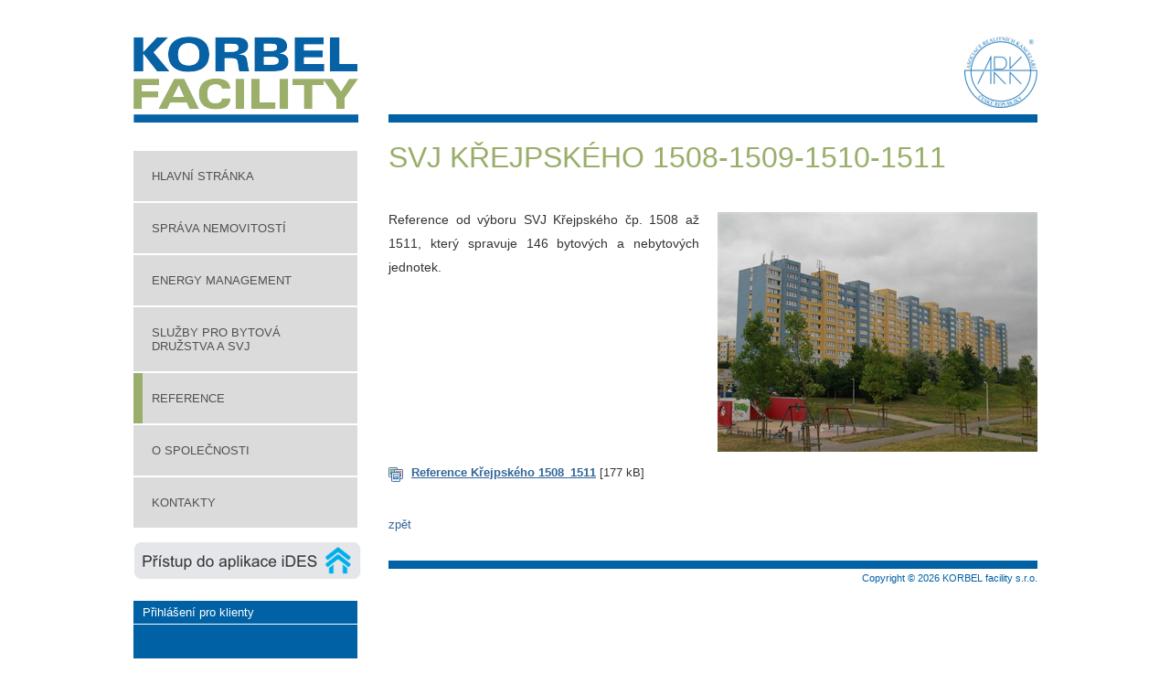

--- FILE ---
content_type: text/html; charset=utf-8
request_url: https://www.korbelfc.cz/reference/svj-krejpskeho-1508-1509-1510-1511
body_size: 3882
content:


<!DOCTYPE html>

<html xmlns="http://www.w3.org/1999/xhtml">
<head><meta http-equiv="Content-Type" content="text/html; charset=utf-8" /><meta name="robots" content="index, follow" /><meta name="HandheldFriendly" content="True" /><meta name="MobileOptimized" content="370" /><meta name="viewport" content="width=device-width, initial-scale=1" /><meta name="google-site-verification" content="U9EgiCBIhLewoKJFtHMTXv713ZGyYY1r6bSGo--Rzd0" /><title>
	SVJ Křejpského 1508-1509-1510-1511 | KORBEL facility s.r.o.
</title><link type="text/css" rel="stylesheet" media="all" href="http://fonts.googleapis.com/css?family=Open+Sans:400italic,700italic,800italic,400,800,700&amp;subset=latin,latin-ext" /><link type="text/css" rel="stylesheet" media="screen" href="/jscript/highslide/highslide.css" /><link type="text/css" rel="stylesheet" media="screen" href="/jscript/jquery/icheckSkins/flat/green.css" /><link type="text/css" rel="stylesheet" media="screen" href="/jscript/jquery/css/jquery-ui.css" /><link type="text/css" rel="stylesheet" media="screen" href="/styles/common.css?v=1" /><link type="text/css" rel="stylesheet" media="screen" href="/styles/custom.css?v=1" /><link type="text/css" rel="stylesheet" media="print" href="/styles/print.css" /><link rel="shortcut icon" href="/images/favicon.ico" type="image/x-icon" />

    <script type="text/javascript" src="/jscript/modernizr.js"></script>
    <script type="text/javascript" src="/jscript/highslide/highslide-full.packed.js"></script>
	<script type="text/javascript" src="/jscript/jquery/jquery.js"></script>
	<script type="text/javascript" src="/jscript/jquery/jquery-ui.custom.min.js"></script>
	<script type="text/javascript" src="/jscript/jquery/jquery.cookie.min.js"></script>
	<script type="text/javascript" src="/jscript/jquery/dialogHelper.min.js"></script>
    <script type="text/javascript" src="/jscript/jquery/icheck.min.js"></script>
    <script type="text/javascript" src="/jscript/common.js?v=19"></script>
    <script type="text/javascript" src="/jscript/custom.js?v=19"></script>

    
    <link type="text/css" rel="stylesheet" media="screen" href="/jscript/video-js/video-js.css" />
    <script type="text/javascript" src="/jscript/video-js/video.js"></script>
    <script type="text/javascript" src="http://w.sharethis.com/button/buttons.js"></script>
    <script type="text/javascript">
        var galleryOptions = "";
        stLight.options({
            publisher: "ur-2148d7a0-a165-4b4a-a5af-11c75e393b53",
            onhover: false,
            doNotCopy: true
        });
    </script>
<script type="text/javascript">
(function(i,s,o,g,r,a,m){i['GoogleAnalyticsObject']=r;i[r]=i[r]||function(){
(i[r].q=i[r].q||[]).push(arguments)},i[r].l=1*new Date();a=s.createElement(o),
m=s.getElementsByTagName(o)[0];a.async=1;a.src=g;m.parentNode.insertBefore(a,m)
})(window,document,'script','//www.google-analytics.com/analytics.js','ga');
ga('create', 'UA-65545527-1', 'korbelfc.cz');
ga('send', 'pageview');
</script>
<meta name="keywords" content="Reference, výboru, Křejpského, 1508, 1511, který, spravuje, bytových, nebytových, jednotek" /><meta name="description" content="Reference od výboru SVJ Křejpského čp. 1508 až 1511, který spravuje 146 bytových a nebytových jednotek." /><meta name="author" content="KORBEL facility s.r.o." /></head>
<body id="ctl00_pageBody">
    <form name="aspnetForm" method="post" action="/reference/svj-krejpskeho-1508-1509-1510-1511" id="aspnetForm" class="pageEnvelope">
<div>
<input type="hidden" name="__VIEWSTATE" id="__VIEWSTATE" value="/wEPDwUKMTk0MzU0ODUzNmQYAQUgY3RsMDAkY3BNYWluQ29udGVudCRncmREb3dubG9hZHMPPCsADAEIAgFkzV0AXiq7lJXOpVkLtIhwW2bqldHf3Dpv8Yp5KfAgOEY=" />
</div>

<div>

	<input type="hidden" name="__VIEWSTATEGENERATOR" id="__VIEWSTATEGENERATOR" value="2173C2F0" />
</div>
        <div id="page">
            <div id="header">
                <a href="http://www.arkcr.cz/" style="float: right;" target="_blank"><img src="/images/logo-arkcr.png" alt="Člen Asociace realitních kanceláří České republiky" title="Člen Asociace realitních kanceláří České republiky"/></a>
                <a href="/" id="logo"><img src="/images/logo.png" alt="KORBEL FACILITY" title="KORBEL facility s.r.o." /><span class="textAltTitle">KORBEL <span class="textAltSubtitle">FACILITY</span></span></a>
            </div>
            <div id="contentBlock">
                <div id="columnLeft">
                    <div class="menuContent">
                        <a id="ctl00_hrefContacts" class="contacts"></a>
                        <ul class="dropdown">
<li class="menuItem1"><a href="/" class="menuArrow">Hlavní stránka</a></li>
<li class="menuItem2"><a href="/sprava-nemovitosti/" class="menuArrow">Správa nemovitostí</a></li>
<li class="menuItem3"><a href="/energy-management/" class="menuArrow">Energy management</a></li>
<li class="menuItem4"><a href="/sluzby-pro-bytova-druzstva-a-svj/" class="menuArrow">Služby pro bytová družstva a SVJ</a></li>
<li class="menuItem5"><a href="/reference/" class="menuArrow active">Reference</a></li>
<li class="menuItem6"><a href="/o-spolecnosti/" class="menuArrow">O společnosti</a></li>
<li class="menuItem7"><a href="/kontakty/" class="menuArrow">Kontakty</a></li></ul>

                        <div class="clear">&nbsp;</div>
                    </div>

                    

		    <p><a href="https://korbel.ides.cz/" style="border: none; margin: 0px; padding: 0px;"><img src="/images/ides.png"></a></p>

                    <div class="loginSVJ">
    	                <div class="title">Přihlášení pro klienty</div>
    	                <iframe src="https://klient.korbelfc.cz/loginFrame.aspx" frameborder="0" marginheight="0" marginwidth="0" class="loginFrame">
                        </iframe>
                        <div class="clear">&nbsp;</div>
                    </div>
                </div>

                <div id="mainContent">
                    <h1>SVJ Křejpského 1508-1509-1510-1511</h1>

                    

    <div id="articleDetail">

        

        
        <div class="clear">&nbsp;</div>

        
            
        
        <div class="insideContent">
            <span id="ctl00_cpMainContent_lblSubtitle" class="articleSubtitle"></span>     
            <div id="ctl00_cpMainContent_pnlPerex" class="articlePerex">
	
                <a id="ctl00_cpMainContent_hrefShowPerex" class="image highslide" onclick="return hs.expand(this);" href="/data/f/1/2/2606/perex_perexOriginal/p19rfgh77155ghtm16f51kgvd0m7.jpg"><img id="ctl00_cpMainContent_imgArticlePerex" class="perexImage" data-groupHtmlName="perex" data-sizeHtmlName="perexDetail" src="/data/f/1/2/2606/perex_perexDetail/p19rfgh77155ghtm16f51kgvd0m7.jpg" style="height:262px;width:350px;border-width:0px;" /></a>
                <div class="text">
                    
                </div>
            
</div>

            <div class="articleText">
                
                <p><span style="font-size: 14px; line-height: 16.8px;">Reference od výboru SVJ Křejpského čp. 1508 až 1511, který spravuje 146 bytových a nebytových jednotek.&nbsp;</span></p>

            </div>
                
            
    
            <div id="ctl00_cpMainContent_pnlMultimedia" class="multimedia">
	
                
            
</div>     

            <div id="ctl00_cpMainContent_pnlDownload" class="download">
	
                <h2><span id="ctl00_cpMainContent_lblDownloadTitle"></span></h2>
                <div>
		<table class="downloadList" cellspacing="0" border="0" id="ctl00_cpMainContent_grdDownloads" style="border-collapse:collapse;">
			<tr class="firstRow">
				<td class="fileType"><img id="ctl00_cpMainContent_grdDownloads_ctl02_imgFileType" src="/avista/images/ico-img.png" style="border-width:0px;" /></td><td>
                                <span class="downloadFile">
                                    <a id="ctl00_cpMainContent_grdDownloads_ctl02_hrefDownload" class="fileTitle" onClick="return !window.open(this.href);" href="/getFile.aspx?itemID=627">Reference Křejpského 1508_1511</a>
                                    <span id="ctl00_cpMainContent_grdDownloads_ctl02_lblFileSize" class="fileSize">[177 kB]</span>
                                </span>
                                <span id="ctl00_cpMainContent_grdDownloads_ctl02_lblFileDescription" class="fileDescription"></span>
                            </td>
			</tr>
		</table>
	</div>
            
</div>

	        

            <div class="hrefGoBack">
                <a id="ctl00_cpMainContent_hrefBack" onclick="javascript:history.back();return false;">zpět</a>
            </div>
        </div>
    </div>
    <div class="clear">&nbsp;</div>


                    <div class="clear">&nbsp;</div>
                </div>


                <div id="footer">
                    <div id="ctl00_pnlFooterAddress" class="address">
	           
                        
                    
</div>
                    <div class="copyright">
                        Copyright &copy; 2026 KORBEL facility s.r.o.
                        <div class="developer">
                            
                        </div>
                    </div>
                </div>
            </div>
        </div>
    

<script type="text/javascript">
//<![CDATA[
hs.lang = {loadingText:'Načítá se...',loadingTitle:'Klikněte pro zrušení',focusTitle:'Klikněte pro přenesení do popředí',fullExpandTitle:'Zvětšit na původní velikost',fullExpandText:'Plná velikost',creditsText:'Powered by Highslide JS',creditsTitle:'Přejít na stránky Highslide JS',previousText:'Předchozí',previousTitle:'Předchozí (šipka vlevo)',nextText:'Další',nextTitle:'Další (šipka vpravo)',moveTitle:'Přesunout',moveText:'Přesunout', closeText:'Zavřít',closeTitle:'Zavřít (esc)',resizeTitle:'Změnit velikost',playText:'Přehrát',playTitle:'Přehrát slideshow (mezerník)',pauseText:'Pozastavit',pauseTitle:'Pozastavit slideshow (mezerník)',restoreTitle:'Klikněte pro zavření obrázku, klikněte a táhněte pro jeho přesunutí. Použijte šipky na klávesnici pro přesun na další a předchozí.'};//]]>
</script>
</form>
    <script type="text/javascript">
        var LANGUAGEID = "1";
    </script>
</body>
</html>

--- FILE ---
content_type: text/css
request_url: https://www.korbelfc.cz/styles/common.css?v=1
body_size: 4600
content:
body { margin: 0px; padding: 0px; font-family: Verdana, 'Geneva CE' , lucida, sans-serif; font-size: 0.7em; color: black; text-align: center; }

form { margin: 0px; padding: 0px; }
input, option, select, textarea { font-family: Verdana, 'Geneva CE' , lucida, sans-serif; font-size: 100%; }

img { border: none; }
img[align|="left"] { margin: 5px 10px 0px 0px; }
img[align|="right"] { margin: 5px 0px 0px 10px; }

a { color: rgb(106,106,106); font-weight: normal; }
a:hover { color: rgb(181,0,12); text-decoration: underline; }

table { font-size: 100%; }
td { font-size: 100%; }

label { cursor: pointer; }

h1 { font-size: 140%; margin: 0px; padding: 5px 0px 5px 0px; }
h2 { font-size: 130%; margin: 0px; padding: 5px 0px 5px 0px; }
h3 { font-size: 110%; margin: 0px; padding: 5px 0px 5px 0px; }
h4 { font-size: 100%; margin: 0px; padding: 5px 0px 5px 0px; }
h5 { font-size: 100%; margin: 0px; padding: 5px 0px 5px 0px; }

hr { height: 1px; border: solid 1px black; }

.layout { border-collapse: collapse; vertical-align: top; }

.clear { clear: both; font-size: 1px; line-height: 1px; height: 1px; }
.clearLeft { clear: left; font-size: 1px; line-height: 1px; height: 1px; }
.clearRight { clear: right; font-size: 1px; line-height: 1px; height: 1px; }

.alignRight { text-align: right; }
.displayNone { display: none; }

#page { width: 990px; margin: auto; text-align: left; }

#mainContent { }
#mainContent .inside { margin: 0px; padding: 0px 0px 0px 0px; text-align: left; }

#mainContent .articleTrademark { color: Gray; }
#mainContent .articleTrademark a { text-decoration: none; }
#mainContent .articleTrademark a:hover { text-decoration: underline; }

#mainContent .sectionItem { }
#mainContent .sectionItem .articleDate { display: block; }
#mainContent .sectionItem .articlePerex { font-style: normal; padding-bottom: 0px; }
#mainContent .sectionItem .articlePerex p { margin: 0px; }

#mainContent h4 { clear: both; margin-bottom: 5px; }
#mainContent p { margin-top: 0px; }

#footer { text-align: left; padding: 0px 0px 25px 0px; margin: 0px auto 0px auto; }
#footer a { text-decoration: none; font-weight: normal; }
#footer .debug { display: block; }

#copyright { float: right; margin: 5px 10px 0px 0px; font-size: 90%; }
#copyright .developer { text-decoration: none; }
#copyright .developer:hover { text-decoration: underline; }


.label { display: block; padding-top: 5px; font-size: 85%; color: Gray; }
.numericTextBox { text-align: right; }

#section h1 { margin: 0px 0px 10px 0px; padding: 0px; font-size: 140%; color: black; font-weight: normal; }
#section h1 a { font-weight: normal; color: black; }
#section .sectionPerex { }
#section .sectionPerex .perexImage { float: right; margin-left: 10px; }

#section .filter { clear: both; margin: 10px 0px 10px 0px; padding: 10px; }
#section .filter a { }
#section .filter a.active { font-weight: bold; }
#section .filter .label { }
#section .filter .button { display: inline; }

#section .grdMultimedia .pictureItem .perexImage { float: none; }

#section .grdSections { border-bottom: solid 1px silver; margin-bottom: 20px; }
#section .grdSections .sectionItem { border: none; }
#section .grdSections td, .grdArticlesTiles td, .grdMultimedia td { vertical-align: top; width: 160px; padding-right: 32px; }
#section .grdSections .sectionItem, #section .grdArticlesTiles .articleItem, #section .grdMultimedia .pictureItem { text-align: center; border: none; }
#section .grdSections .sectionItem .perexImage { float: none; display: block; width: 160px; height: 120px; padding: 0px; margin: auto; text-align: center; border: solid 1px silver; }
#section .grdSections .sectionItem .title, #section .grdArticlesTiles .articleItem .title, #section .grdMultimedia .pictureItem .title { display: block; font-weight: bold; margin-top: 5px; }
#section .grdSections .sectionItem a { text-decoration: none; color: Black; }
#section .grdSections .sectionItem a:hover { color: rgb(183,0,12); }

#section .grdArticles .articleItem { padding: 10px 0px 10px 0px; border-bottom: silver 1px solid; }
#section .grdArticles .articleItem .articleBlock.shop { margin: 0px 160px 0px 180px; }
#section .grdArticles .articleItem .articleBlock { margin: 0px 0px 0px 180px; }
#section .grdArticles .articleItem .articleTitle { margin: 0px; padding: 0px; }
#section .grdArticles .articleItem .articleTitle a { font-weight: bold; }
#section .grdArticles .articleItem .articleTitle a:hover { }
#section .grdArticles .articleItem .articleDate { color: gray; font-size: 90%; }
#section .grdArticles .articleItem .articleTrademark { color: Black; }
#section .grdArticles .articleItem .articleTrademark a { color: Black; }
#section .grdArticles .articleItem .articlePerex { text-align: justify; }
#section .grdArticles .articleItem .articlePerex p { margin: 0px; padding: 0px; }
#section .grdArticles .articleItem .articlePerex .more { display: block; }
#section .grdArticles .articleItem .perexImage { float: left; margin-left: 5px; margin-bottom: 10px; }
#section .grdArticles .articleItem .shopBlock { float: right; margin-top: 5px; min-width: 150px; }
#section .grdArticles .articleItem .shopBlock .articleBasket { margin-top: 10px; }
#section .grdArticles .articleItem .shopBlock .articleBasket .basketAmount { display: none; float: left; text-align: right; margin-top: 3px; }
#section .grdArticles .articleItem .shopBlock .articleBasket .button { float: left; }
#section .grdArticles .articleItem .shopBlock .priceShop { font-weight: normal; font-size: 110%; color: rgb(181,0,12); }
#section .grdArticles .articleItem .shopBlock .priceShop .value { font-size: 120%; font-weight: bold; }
#section .grdArticles .articleItem .shopBlock .priceShop .priceUsual { display: block; font-weight: normal; color: black; font-size: 90%; }
#section .grdArticles .articleItem .shopBlock .priceShop .priceUsual .value { font-size: 100%; font-weight: normal; }

#section .grdArticles.tiles { border-collapse: collapse; }
#section .grdArticles.tiles tr.top td { }
#section .grdArticles.tiles tr.bottom td { }
#section .grdArticles.tiles td { padding: 0px 32px 5px 0px; vertical-align: top; position: relative; border: none; width: 160px; }
#section .grdArticles.tiles td.left { }
#section .grdArticles.tiles td.right { }
#section .grdArticles.tiles .articleItem.title { border-bottom: none; padding-bottom: 0px; font-size: 90%; }
#section .grdArticles.tiles .articleItem.image { vertical-align: middle; padding-top: 10px; }
#section .grdArticles.tiles .articleItem .perexImage { float: none; width: 160px; height: 120px; padding: 0px; margin: 0px; text-align: center; border: solid 1px silver; }
#section .grdArticles.tiles .articleItem .perexImage.noBorder { border: none; }
#section .grdArticles.tiles .articleItem.price { border-top: none; padding-top: 0px; }
#section .grdArticles.tiles .articleItem .shopBlock { float: none; margin-top: 5px; min-width: auto; }
#section .grdArticles.tiles .articleItem .articlePerex { font-size: 90%; }

#section .highlight { font-weight: bold; background-color: Yellow; }

#articleDetail .navigationPrevNext { float: right; }
#articleDetail .navigationPrevNext a { padding-left: 5px; margin-left: 5px; }

#articleDetail .articleTitle { margin: 0px 0px 2px 0px; font-size: 150%; font-weight: normal; }
#articleDetail .articleSubtitle { display: block; margin: 0px 0px 5px 0px; font-size: 100%; }
#articleDetail .articlePerex { }
#articleDetail .articlePerex .perexImage { float: right; }
#articleDetail .articleText { line-height: 1.5em; text-align: justify; }
#articleDetail .articleDate { color: Gray; padding-bottom: 10px; }

#articleDetail .grdPrices { width: 100%; margin-bottom: 5px; margin-top: 10px; border-collapse: collapse; }
#articleDetail .grdPrices td { padding: 4px 5px 4px 5px; border-bottom: solid 1px black; vertical-align: top; }
#articleDetail .grdPrices .header th { background-color: gray; color: white; font-weight: normal; font-size: 90%; padding: 2px 5px 2px 5px; }
#articleDetail .grdPrices .addToBasket { width: 80px; padding: 4px 0px 4px 5px; }
#articleDetail .grdPrices .addToBasket .button { float: right; margin-left: 5px; }
#articleDetail .grdPrices .addToBasket .amount { float: right; width: 10px; height: 10px; margin-top: 2px; padding: 4px; color: Black; font-size: 80%; border: solid 1px gray; font-weight: bold; text-align: center; }
#articleDetail .grdPrices .addToBasket .stockInfo { }

#articleDetail .multimedia { }
#articleDetail .multimedia .multimediaList { width: 100%; }
#articleDetail .multimedia .multimediaList .item { text-align: center; }
#articleDetail .multimedia .multimediaList .item .title { display: block; font-size: 90%; }

#articleDetail .download { }
#articleDetail .download .downloadList { width: 100%; }
#articleDetail .download .downloadList td { vertical-align: top; text-align: left; padding: 5px 5px 5px 0px; border-bottom: solid 1px white; }
#articleDetail .download .downloadList .firstRow td { }
#articleDetail .download .downloadList .lastRow td { border-bottom: none; }
#articleDetail .download .downloadList td.fileType { width: 20px; padding-top: 7px; }
#articleDetail .download .downloadList td .downloadFile { display: block; }
#articleDetail .download .downloadList td .downloadFile .fileTitle { font-weight: bold; }
#articleDetail .download .downloadList td .downloadFile .fileSize { }
#articleDetail .download .downloadList td .fileDescription { }

#articleDetail .buttons .buttonLarge { float: left; margin: 20px 0px 20px 0px; }

.buttons .button { margin: 10px auto 10px auto; }

#section.buyWith h1 { font-size: 120%; color: Green; }

.divBuyWith { display: block; margin: 20px 0px 20px 0px; }
.divBuyWith .BuyWithTitle { background-color: gray; padding: 5px; font-weight: bold; color: White; }
.divBuyWith .buyWithList { border-collapse: collapse; margin: 10px; }
.divBuyWith .buyWithList .articleItem { width: 33%; padding: 0px; text-align: left; vertical-align: bottom; }
.divBuyWith .buyWithList .articleTitle { color: #000000; font-size: 110%; text-decoration: none; font-weight: normal; text-align: left; font-weight: bold; padding: 0px; margin: 0px; }
.divBuyWith .buyWithList .perexImage { padding: 5px 0px 20px 0px; text-align: left; vertical-align: top; float: none; }
.divBuyWith .buyWithList .priceUsual { display: block; color: Gray; }
.divBuyWith .buyWithList .price { color: Red; }
.divBuyWith .buyWithList .columnAddToBasket { display: none; }

#mainContent .grdGallery .sectionItem { border: none; }
#mainContent .grdGallery td { text-align: center; width: 25%; vertical-align: top; }
#mainContent .grdGallery .sectionItem .title { display: block; }

.basketBar { width: 100%; }
.basketBar td { width: 20%; }
.basketBar .box { font-weight: normal; background-color: silver; color: black; }
.basketBar .number { background-color: gray; color: White; padding: 5px; margin-right: 5px; font-weight: normal; }
.basketBar .selected { background-color: #AA1515; color: White; padding: 5px; font-weight: bold; }

.showBasket { width: 100%; border-collapse: collapse; border-bottom: black 1px solid; }
.showBasket td { border-bottom: silver 1px solid; padding: 3px 3px 3px 3px; }
.showBasket .tableheader { background-color: gray; color: White; font-weight: bold; }
.showBasket .articleTitle { font-weight: bold; }
.showBasket .articlePriceDescription { text-decoration: none; color: Black; }
.showBasket .txbAmount { text-align: right; }

.sumBasket { text-align: right; }

.hrefGoBack { display: block; text-align: left; margin-top: 30px; margin-bottom: 30px; }
.hrefGoBack a { }

#frmCustomer .label { display: block; }
#frmCustomer .text, #frmCustomer .textArea { width: 545px; }

.orderFormSectionTitle { display: block; width: 545px; font-weight: bold; background-color: silver; color: black; padding: 2px 0px 2px 5px; margin-top: 20px; }

.requeredField { font-size: 90%; color: #AA0000; }

.divArticleDiscussion { margin-top: 20px; }
.articleDiscussionIntro { margin-top: 5px; }

.grdDiscussion td { border-bottom: solid 1px silver; }

.grdArticleDiscussion, #forumNewMessageBox { background-color: #DDDDDD; width: 100%; }
.grdArticleDiscussion .articlesListAlternating { background-color: #EEEEEE; }
.grdArticleDiscussion .forumDate, .grdDiscussion .forumDate { white-space: nowrap; width: 100px; }
.grdArticleDiscussion .forumSubject, .grdDiscussion .forumSubject { font-weight: bold; }

.articleDiscussionTitle { background-color: gray; padding: 2px 0px 4px 4px; font-weight: bold; color: White; }

.divArticleDiscussion .divButtons .buttonLarge { float: right; margin-right: 7px; }

.hrefWholeArticle { padding: 4px; display: block; font-weight: bold; float: right; margin-left: 2px; margin-top: 2px; color: black; background-color: silver; text-decoration: none; width: 150px; text-align: center; border-bottom: 1px solid #888888; border-right: 1px solid #888888; border-top: 1px solid #DDDDDD; border-left: 1px solid #DDDDDD; }
.hrefWholeArticle:hover { color: white; }

#divArticleDiscussionBox { height: 150px; width: 99%; overflow: hidden; }

#divButtonWholeArticle { margin-top: 10px; border-bottom: dotted 2px silver; }

#forumNewMessageBox { margin-top: 25px; clear: both; }
#forumNewMessageBox .newMessageForm { padding: 10px; }
#forumNewMessageBox .newMessageForm .inputItem { width: 100%; }
#forumNewMessageBox .newMessageForm table .inputItem { width: auto; }

.navigation { margin: 10px; text-align: right; font-weight: bold; }
.navigation a { text-decoration: none; color: Black; text-transform: lowercase; }
.navigation .first { border-left: solid 3px black; padding-left: 5px; margin-left: 5px; }
.navigation .last { border-left: solid 3px black; padding-left: 5px; margin-left: 5px; }
.navigation .next { border-left: solid 3px black; padding-left: 5px; margin-left: 5px; }
.navigation .prev { border-left: solid 3px black; padding-left: 5px; margin-left: 5px; }
.navigation .navigationDisabled { color: Gray; }
.navigation .navigationEnabled { color: black; }

.topicTitle { font-size: 100%; margin-bottom: 0px; padding-bottom: 0px; }

#discussionNavigationTop { background-color: Silver; padding: 10px; }

.grdForumArticles { clear: both; }

.panelUser { font-size: 100%; float: left; }
.panelMessage { float: left; width: 100%; }
.editSubject { width: 98%; }
.editText { width: 98%; height: 200px; }
.editUserName { width: 45%; }
.editUserEmail { width: 45%; }
.messageDate { font-size: 80%; }
.messageReply .buttonLarge { float: right; }
.messageItem { border-style: solid; border-width: 0px; border-color: Black; margin-top: 5px; margin-bottom: 5px; }
.messageItemNew { border-style: solid; border-width: 2px; border-color: #AA0000; margin-top: 5px; margin-bottom: 5px; }
.messageSubject { font-size: 120%; font-weight: bold; }
.messageItemUserBox { background-color: #DDDDDD; padding: 5px; }
.messageItemMessageBox { border-style: solid; border-width: 1px; border-color: #DDDDDD; padding: 5px; }
.navigationPageNumber, .navigationSelectedPage { padding-left: 5px; }

#newRecord { margin-top: 15px; background-color: #AAAAAA; height: 280px; }
#newRecordMessageBox { padding: 5px; border-style: solid; border-width: 1px; border-color: #DDDDDD; background-color: #DDDDDD; height: 280px; }
#newRecordMessageBox div { padding-top: 5px; }
#newRecordUserBox { width: 90px; float: left; padding: 5px; }

.outOfStock { color: #AA0000; }
.alert { display: block; text-align: center; margin: 20px; font-weight: bold; }

#mainContent .breadcrumbNavigation { display: block; list-style-type: none; margin: 0px 0px 0px 0px; padding: 0px 0px 0px 0px; }
#mainContent .breadcrumbNavigation li { float: left; padding: 0px 0px 10px 0px; }

#basketLink { position: absolute; top: 6px; left: 837px; }
#basketLink a { color: Black; }
#basketLink a:hover { color: rgb(199,16,6); }

#orderForm { }
#orderForm .articleTitle { font-size: 100%; }
#orderForm .basketList { width: 99%; border-collapse: collapse; }
#orderForm .basketList td { padding: 2px 4px 2px 4px; }
#orderForm .basketList .header { background-color: #EEEEEE; color: #666666; }
#orderForm .basketList .header th { padding: 2px 4px 2px 4px; text-align: center; }
#orderForm .basketTotalSum { width: 99%; border-collapse: collapse; background-color: transparent; }
#orderForm .basketTotalSum td { text-align: right; font-weight: bold; padding: 2px 4px 2px 4px; }
#orderForm .basketBonus { width: 99%; border-collapse: collapse; background-color: transparent; }
#orderForm .basketBonus td { text-align: left; padding: 2px 4px 2px 4px; }
#orderForm .bonusRed { background-color: rgb(184, 0, 12); color: White; }
#orderForm .bonusRed a { color: #0000FF; }
#orderForm .basketButtons { padding: 20px 0px 20px 0px; text-align: center; }
#orderForm .basketButtons .button { border: none;  background-color: silver; color: white; width: 180px; font-size: 12pt; font-weight: normal; padding: 10px; cursor: pointer; }
#orderForm .basketButtons .back { background-color: rgb(0,100,0); }
#orderForm .basketButtons .continue { font-weight: bold; background-color: #AA0000; }
#orderForm .basketButtons .clearBaskets { }
#orderForm .paying .basketList .selected, #orderForm .shipping .basketList .selected { font-weight: bold; }
#orderForm .paying .basketList .header, #orderForm .shipping .basketList .header { background-color: #EEEEEE; color: black; }
#orderForm .paying .basketList .header td, #orderForm .shipping .basketList .header td { border-bottom: solid 1px gray; }
#orderForm .paying .basketList .sum td, #orderForm .shipping .basketList .sum td { border-top: solid 1px silver; }
#orderForm .paying .basketList .description, #orderForm .shipping .basketList .description { margin-left: 20px; padding-top: 2px; font-size: 80%; display: block; }

#orderForm .termsOfTrade { margin: 20px 0px 20px 0px; }
#orderForm .rbAccount { cursor: pointer; }
#orderForm .rbAccountSelected { font-weight: bold; }
#orderForm .description { margin-left: 20px; padding-top: 2px; font-size: 80%; display: block; }
#orderForm .loginBox .inputItem { width: 125px; }
#orderForm .loginBox .button { font-size: 90%; margin-right: 10px; }
#orderForm fieldset { width: 525px; padding-top: 10px; }
#orderForm fieldset .inside { padding: 0px 10px 10px 10px; }
#orderForm .formContent { margin-left: 20px; }
#orderForm .formLogin { margin-left: 20px; }
#orderForm .formLogin fieldset { width: 300px; }

#customerAccountLogin, #customerAccountNew { margin: 10px 0px 20px 0px; }
#customerAccountLogin .lostPassword { float: right; }
#customerAccountLogin .basketButton { width: 130px; cursor: pointer; text-align: center; background-color: rgb(184, 0, 12); color: White; padding: 2px 10px 2px 10px; margin: 3px 7px; }

.orderHeaderError { color: Red; }

.loginBox { }
.loginBox a { }
.loginBox table { border-collapse: collapse; }
.loginBox .title { font-weight: bold; }
.loginBox .inside { padding: 0px; }
.loginBox .lostPassword { display: block; padding-top: 5px; font-size: 90%; }
.loginBox .errorMessage { font-size: 80%; }
.loginBox .validator { display: none; }

--- FILE ---
content_type: text/css
request_url: https://www.korbelfc.cz/styles/custom.css?v=1
body_size: 3958
content:
body { margin: 0px; padding: 0px; color: rgb(51, 51, 51); background-color: white; font-size: 0.8em; font-family: 'Verdana' , sans-serif; text-align: center; }

img {border: none;}
img[align|="left"] {margin: 5px 10px 0px 0px;} 
img[align|="right"] {margin: 5px 0px 0px 10px;} 

a {color: rgb(51,102,152); }
a:hover { color: rgb(180,0,0); text-decoration: underline; }

.dieta a {color: rgb(155,189,15); }
.energie a {color: rgb(196,19,37); }

h1 {font-weight: normal; margin: 0px; padding: 30px 0px 0px 0px; font-size: 16pt; color: rgb(187, 189, 176); text-align: left; text-transform: uppercase;}
h2 {font-size: 120%; font-weight: normal; margin: 0px;}
h3 {font-size: 100%; font-weight: normal; margin: 0px;}

.clear {clear: both; font-size: 1px; line-height: 1px; height: 1px;}
.label {display: block; padding: 5px 0px 0px 0px; margin: 0px 0px 0px 0px;  line-height: normal;}
.inputItem {margin: 0px; padding: 2px; border: 1px solid gray;}

.highslide-image { background-color: White; }
.highslide-caption { min-height: 15px; text-align: left; }
.highslide-caption .captiontitle { display: block; font-weight: bold; }
.draggable-header .highslide-header { display: none; border-bottom: none; }
.highslide-header { border-bottom: none; }
.highslide-footer { display: none; }

.highslide-body { text-align: left; }
.highslide-body h1 { font-size: 16pt; font-weight: bold; color: rgb(57,108,61); text-transform: uppercase; }
.highslide-body .close { float: right; background-color: rgb(239,149,21); color: white; padding: 5px 20px 5px 20px; text-decoration: none; -webkit-border-radius: 10px; border-radius: 10px; }

/* stejne jako .highslide-dimming */
.ui-widget-overlay {
    background: none repeat scroll 0% 0% #000;
    opacity: 0.4;
}

div.selectbox-wrapper ul li.selected {background: rgb(119,134,165); color: white;}
div.selectbox-wrapper ul li.current {background: rgb(217,125,28); color: white;}

.layout {border-collapse: collapse;}
.layout td {vertical-align: top;}

.ajaxLoading { background: url('/images/loading.gif') no-repeat center 50px; height: 32px; width: 32px; margin: auto; }

#page { position: relative; width: 990px; text-align: left; padding: 0px 20px 0px 20px; }

#header { text-align: left; padding: 40px 0px 0px 0px;}
#header #logo { display: block; position: relative; width: 247px; height: 94px; overflow: hidden; }
#header #logo img { position: absolute; top: 0px; left: 0px; z-index: 5; width: 100%; }
#header #logo .textAltTitle { display: block; position: absolute; top: 10px; left: 10px; width: 365px; z-index: 1; text-align: center; font-size: 24pt; color: rgb(62,73,40); }
#header #logo .textAltSubtitle { display: block; font-size: 10pt; }

#contentBlock { position: relative; } 

#columnLeft { position: absolute; width: 245px; top: 40px; left: 1px; }
#columnLeft ul { list-style: none; margin: 0px; padding: 0px 0px 0px 0px;}
#columnLeft ul li { position: relative; margin: 0px; padding: 0px 0px 2px 0px; }
#columnLeft ul li a { display: block; padding: 20px; font-size: 10pt; text-decoration: none; color: rgb(80,80,80); background-color: #DBDBDB; text-transform: uppercase; }
#columnLeft a:hover { border-left: solid rgb(0,97,165) 10px; padding-left: 10px; }
#columnLeft a.active { border-left: solid rgb(153,174,106) 10px; padding-left: 10px; }

#columnLeft .loginSVJ {background-color: rgb(0,97,165); margin: 20px 0px 20px 0px;}
#columnLeft .loginSVJ .title { color: White; padding: 5px 10px 5px 10px; border-bottom: solid 1px white; background-color: rgb(0,97,165); }
#columnLeft .loginSVJ .loginFrame {width: 100%; height: 100px; border: 0px; background-color: transparent;}

#mainContent { margin: -9px 0px 0px 280px; border-top: solid rgb(0,97,165) 9px; border-bottom: solid rgb(0,97,165) 9px; min-height: 400px; }
#mainContent h1 { font-size: 24pt; font-weight: normal; color: rgb(153,174,106); text-align: left; font-family: 'Open Sans', sans-serif; margin: 20px 0px 0px 0px; padding: 0px 0px 10px 0px; }

.sectionDescription { border: solid 1px rgb(158,165,148); -webkit-border-radius: 20px; border-radius: 20px; padding: 10px 15px 5px 15px; color: rgb(103,113,87); }

.sectionPath { padding: 18px 0px 40px 0px; }
.sectionPath a { color: rgb(140,140,140); font-weight: bold; text-decoration: none; font-size: 8pt; }
.sectionPath .separator { padding: 0px 15px 0px 0px; width: 20px; }

#articleDetail { margin: 20px 0px 20px 0px; }
#articleDetail .articleTitle { font-size: 24pt; font-weight: normal; color: rgb(153,174,106); text-align: left; font-family: 'Open Sans', sans-serif; margin: 0px; padding: 0px 0px 10px 0px; }
#articleDetail .articlePerex { float: none; }
#articleDetail .articlePerex .perexImage { border: none; margin: 5px 0px 10px 20px; }
#articleDetail .articlePerex .perexImage .highslide-controls {display: none;}
#articleDetail .articleText { font-size: 11pt; line-height: 1.8em; }
#articleDetail .articleText .imageRight { padding-left: 20px; padding-top: 5px; }


#articleDetail h2 { font-size: 13pt; font-weight: bold; text-align: left; line-height: 1.3em; }
#articleDetail h3 { font-size: 12pt; font-weight: bold; color: rgb(57,108,61); text-align: left; line-height: 1.3em; }
#articleDetail h3 strong { color: rgb(249,50,42); font-weight: bold; }
#articleDetail .floatLeft { float: left; padding-right: 40px; }
#articleDetail .floatRight { float: right; padding-left: 40px; }

#articleDetail ul { list-style: none; margin: 0px; padding: 0px; }
#articleDetail ul li { padding-left: 25px; background-image: url('/images/bullet.png'); background-position: 0px 5px; background-repeat: no-repeat; }
#articleDetail ul li p { padding: 0px; margin: 0px; }

.multimedia .multimediaList { margin-left: 15px; }
.multimedia .multimediaList .item { float: left; position: relative; width: 147px; height: 160px; overflow: hidden; margin: 0px 15px 0px 0px; text-align: center; cursor: pointer; }
.multimedia .multimediaList .item .multimediaHref img { width: 145px; height: 145px; border: solid 1px silver; -webkit-border-radius: 10px; border-radius: 10px; }

#articleDetail .navigationTop { display: none; }
#articleDetail .navigationTop a { display: inline-block; font-size: 8pt; background-color: rgb(213, 231, 188); color: #878B74; padding: 2px 10px 2px 10px; text-decoration: none; -webkit-border-radius: 10px; border-radius: 10px;  text-align: center;}
#articleDetail .navigationTop .previous, #articleDetail .navigationTop .next { min-width: 120px; }

#relatedArticles .navigationBottom { display: none; clear: both; padding: 40px 15px 20px 0px; text-align: center; }
#relatedArticles .navigationBottom a { display: inline-block; background-color: rgb(213, 231, 188); color: #878B74; padding: 5px 20px 5px 20px; text-decoration: none; -webkit-border-radius: 10px; border-radius: 10px; }
#relatedArticles .navigationBottom .back { background-color: rgb(160,201,107); color: white; }
#relatedArticles .navigationBottom .previous, #relatedArticles .navigationBottom .next { min-width: 160px; }

#shareButtonsArticle { margin-top: 25px; }
#shareButtonsArticle .shareButton { float: left; }

#section { padding: 0px 0px 0px 0px; }
#section .sectionTitle{ font-size: 24pt; font-weight: normal; color: rgb(153,174,106); text-align: left; font-family: 'Open Sans', sans-serif; margin: 0px; padding: 0px 0px 10px 0px; }
#section #sectionView { }
#section .grdArticles .articleItem  { border: none; line-height: 1.8em; color: rgb(80,80,80); font-size: 11pt;  }
#section .grdArticles .articleItem .perexImage { float: right; padding-left: 10px; }
#section .grdArticles .articleItem .articleBlock { margin: 0px; }
#section .grdArticles .articleItem .articleTitle a { font-size: 12pt; font-weight: normal; color: rgb(57,108,61); text-align: left; line-height: 1.3em; text-transform: uppercase; }

#section .searchResult { display: block; font-size: 140%; text-align: left; padding: 20px 0px 20px 0px;}
#section .notFound { text-align: center; padding: 40px 0px 40px 0px;}
#section .searchBox { width: 250px; margin: auto; padding: 10px 20px 20px 20px; background-color: #848F76; -webkit-border-radius: 20px; border-radius: 20px; margin-bottom: 20px; }
#section .searchBox .title { display: block; font-size: 140%; color: white; padding-bottom: 5px; }
#section .searchBox .inputItem { width: 160px; background-color: white; padding: 4px 5px 4px 10px; border: solid 1px #9EA594; -webkit-border-radius: 20px; border-radius: 20px; }
#section .searchBox .submit { background-color: #9EA594; color: white; padding: 4px 10px 4px 10px; border: none; -webkit-border-radius: 20px; border-radius: 20px; cursor: pointer; }

#footer { margin-top: 4px; text-align: right; font-size: 10pt; }
#footer .copyright { color: rgb(0,97,165); font-size: 80%; }
#footer .developer a {  color: gray; text-decoration: none; }

.grdArticles.tiles {border-collapse: collapse; padding-top: 20px; }
.grdArticles.tiles .item { float: left; position: relative; width: 145px; height: 220px; overflow: hidden; margin: 0px 17px 0px 0px; text-align: center; cursor: pointer; }
.grdArticles.tiles .item.inBasket .inserted { display: block; }
.grdArticles.tiles .item a { text-decoration: none; }
.grdArticles.tiles .item a:hover { }
.grdArticles.tiles .item .articleDate { display: block; color: #969696; font-size: 8pt; }
.grdArticles.tiles .item .perexImage { width: 145px; height: 145px; border: none; -webkit-border-radius: 10px; border-radius: 10px; }
.grdArticles.tiles .item .info { display: none; position: absolute; top: 20px; left: 100px; z-index: 99; }
.grdArticles.tiles .item .inserted { display: none; position: absolute; top: 20px; left: 13px; z-index: 99; }
.grdArticles.tiles .item .coin { position: absolute; top: 60px; right: 30px; width: 110px; height: 110px; padding: 0; margin: 0; z-index: 1; }
.grdArticles.tiles .item .code { display: block; color: #836F4C; padding: 2px 0px 5px 0px; }
.grdArticles.tiles .item .distance { float: right; color: white; background-color: #00AA00; font-size: 90%; padding: 2px 5px 2px 5px; font-weight: bold; -webkit-border-radius: 10px; border-radius: 10px; }
.grdArticles.tiles .item .title { display: block; padding: 0px 5px 0px 5px; font-weight: normal; font-size: 12pt; text-decoration: none; color: #000000; }
.grdArticles.tiles .item .subtitle { display: block; color: black; }
.grdArticles.tiles .item:hover .title, .grdArticles.tiles .item:hover .subtitle { text-decoration: underline; color: #AA0000; }
.grdArticles.tiles .item p { padding: 0px; margin: 0px; }

.grdArticles.tiles.articleDetail { padding-top: 10px; }
.grdArticles.tiles.articleDetail .item { height: 200px; }
.grdArticles.tiles .relatedArticles { padding-top: 10px;}

.msgBox .error { display: block; text-align: center; padding: 20px; color: #AA0000; }


@media screen and (max-width: 1530px) {
   #page { margin: 0px 0px 0px 10px; }
}

@media screen and (max-width: 1300px) {
    /* pozor na IE7 a spol. nutno upravit i v custom.js BasketBox.SetLayout */
    body {  }
    .pageEnvelope { width: 1030px; margin: auto; position: relative; }
    #page { margin: 0px auto 0px auto; }
    #basket { position: absolute; top: 0px; right: 20px; font-size: 8pt; -webkit-border-bottom-left-radius: 10px; border-bottom-right-radius: 10px; -webkit-border-top-left-radius: 0px; -webkit-border-top-right-radius: 0px; border-top-left-radius: 0px; border-top-right-radius: 0px; }
    #basket #basketTitle { padding: 2px 5px 2px 5px; -webkit-border-radius: 0px; border-radius: 0px; }
    #basket .viewPort { height: 65px; }
    #basket #basketItems { margin: 0px 5px 0px 5px; }
    #basket #userInfo .userName { font-size: 8pt; }
    #basket #buttons { padding: 0px; }
    #basket #buttonOrder { font-size: 8pt; padding: 2px 10px 2px 10px; }
    #basket #buttonClear { font-size: 8pt; padding: 2px 10px 2px 10px; }
    #basket #sum { margin: 5px 5px 5px 5px; }
}

@media screen and (max-width: 1100px) {
    .pageEnvelope { width: auto; }
    #page { width: auto; margin: 0px 0px 0px 0px; }
    #socialNetworks { position: absolute; right: 30px; }
    #icoFacebook { display: none; }
    .welcome .welcomeIntroPhoto { display: none; }
}

@media screen and (max-width: 800px) {
    .welcome #columnRight { position: relative; top: auto; right: auto; width: 100%; clear: both; }
    .welcome h1 { margin-right: 0px; }
    #welcomeMainContent #columnLeft { margin-right: 0px; }
}

@media screen and (max-width: 365px) {
    #logo img { width: 100%; }
}

/****** autocomplete - vyhledavani *****/
.ui-autocomplete { min-width: 220px; _height: 300px; max-height: 300px; overflow-y: auto; /* prevent horizontal scrollbar */ overflow-x: hidden; /* add padding to account for vertical scrollbar */ padding-right: 10px; z-index: 9999; -webkit-border-bottom-left-radius: 10px; border-bottom-right-radius: 10px; -webkit-border-top-left-radius: 10px; -webkit-border-top-left-radius: 10px; }

.ui-autocomplete .category { display: block; text-align: left; font-weight: normal; padding: 2px 0px 2px 6px; border-bottom: solid 1px silver; }

.ui-menu-item .perexImage { width: 30px; height: 30px; margin-right: 5px; }

.ui-menu-item { float: left; clear: left; }

.ui-menu-item td { vertical-align: middle; text-align: left; }

.ui-menu-item .highlite { font-weight: bold; }

/***** dialogs */

.ui-dialog-buttonset .ui-button  { background-image: none; -webkit-border-radius: 10px; border-radius: 10px; border: none; }
.ui-dialog-buttonset .submitButton { background-color: #6C7461; color: white; }
.ui-dialog-buttonset .watchDogButton { background-color: #9EA594; color: white; }

.highslide-html-content { padding: 0px; }

--- FILE ---
content_type: text/css
request_url: https://www.korbelfc.cz/styles/print.css
body_size: 1324
content:
body { margin: 0px 0px 0px 0px; padding: 0px 0px 0px 0px; font-family: Verdana, 'Geneva CE', lucida, sans-serif; font-size: 0.7em; color: black; text-align: center; background-color: white; }


input, option, select, textarea { font-family: Verdana, 'Geneva CE' , lucida, sans-serif; font-size: 100%; }

img { border: none; }

a { color: rgb(106,106,106); font-weight: normal; }

a:hover { color: rgb(181,0,12); }

form { margin: 0px; padding: 0px; }

table { font-size: 100%; }

td { font-size: 100%; }

label { cursor: pointer; }

h1 { font-size: 140%; margin: 5px 0px 5px 0px; }

h2 { font-size: 150%; margin: 5px 0px 5px 0px; padding: 0px; }

h3 { font-size: 110%; margin: 5px 0px 5px 0px; }

h4 { font-size: 100%; margin: 5px 0px 5px 0px; }

h5 { font-size: 100%; margin: 5px 0px 5px 0px; }

hr { height: 1px; border: solid 1px white; }

.clear { clear: both; font-size: 1px; line-height: 1px; height: 1px; background-color: white; }

.alignRight { text-align: right; }

.imageRight { margin-left: 10px; }

.imageLeft { margin-right: 10px; }

#page { text-align: left; background-color: white; width: 600px; margin: auto; }

#header { background-color: white; height: 100px; width: 600px; }

#header img { }
#titleWeb { margin: 0px; background-color: white; text-align: center; width: 600px; }

#titleWeb a { font-size: 120%; color: rgb(181,0,12); }

#titleWebPrint { display: none; }
.noprint { display: none; }
/*********************************************************/
/********************* horni menu ************************/
/*********************************************************/


/*********************************************************/
/********************* hlavni obsah **********************/
/*********************************************************/

#mainContent { margin-top: 0px; width: 600px; background-color: white; }

#mainContent .inside { margin: 0px; padding-top: 0px; }

#mainContent h1 { margin: 0px 0px 5px 0px; padding: 0px 0px 0px 0px; font-weight: bold; font-size: 140%; text-align: left; color: black; position: relative; }
#mainContent h1 a { color: rgb(181,0,12); }
#mainContent .lblPublishDate { font-size: 90%; }

#mainContent .articlePerex { font-style: italic; padding-bottom: 20px; }

#mainContent .articleTitle { margin: 0px 0px 2px 0px; }

#mainContent .articleText { padding-bottom: 20px; line-height: 1.5em; }

#mainContent .articleDate { color: Gray; padding-bottom: 10px; }

#mainContent .sectionItem { clear: both; margin-bottom: 10px; padding-bottom: 5px; }

#mainContent .sectionItem .articleDate { display: block; }

.perexImage { float: right; margin-left: 5px; }

#mainContent .sectionItem .articlePerex { font-style: normal; padding-bottom: 0px; }

#mainContent .sectionItem .articlePerex p { margin: 0px; }

#mainContent h3 { clear: both; color: rgb(19,105,156); margin-bottom: 5px; }

#mainContent h4 { clear: both; margin-bottom: 5px; }

#mainContent p { margin-top: 0px; }



#footer { width: 600px; text-align: center; color: white; padding: 0px; margin: auto; }

#footer a { text-decoration: none; font-weight: normal; color: white; }

#copyright { margin: 5px 0px 0px 0px; }

/*************************/
/********* form **********/
/*************************/

.label { font-size: 90%; margin-top: 10px; }

.inputItem { width: 500px; }

.buttonSend { width: 500px; text-align: center; margin-top: 10px; }

.button { margin-top: 3px; text-align: right; }

.button button { border: 1px; }



/*****************************************************/
/******************* diskusni forum ******************/
/*****************************************************/

.topicTitle { font-size: 100%; margin-bottom: 0px; padding-bottom: 0px; }

#discussionNavigationTop { background-color: Silver; padding: 10px; }

.messageSub { clear: both; }

.panelUser { font-size: 100%; float: left; }

.panelMessage { float: left; width: 100%; }

.editSubject { width: 98%; }

.editText { width: 98%; height: 200px; }

.editUserName { width: 45%; }

.editUserEmail { width: 45%; }

.messageDate { font-size: 80%; }

.messageReply { float: right; width: 95%; text-align: right; }

.messageItem { border-style: solid; border-width: 0px; border-color: Black; margin-top: 5px; margin-bottom: 5px; }

.messageItemNew { border-style: solid; border-width: 2px; border-color: #AA0000; margin-top: 5px; margin-bottom: 5px; }

.messageSubject { font-size: 120%; font-weight: bold; }

.messageItemUserBox { background-color: #DDDDDD; padding: 5px; }

.messageItemMessageBox { border-style: solid; border-width: 1px; border-color: #DDDDDD; padding: 5px; }

.navigationPageNumber { padding-left: 5px; }

#newRecord { margin-top: 15px; background-color: #AAAAAA; height: 280px; }

#newRecordMessageBox { padding: 5px; border-style: solid; border-width: 1px; border-color: #DDDDDD; background-color: #DDDDDD; height: 280px; }

#newRecordMessageBox div { padding-top: 5px; }

#newRecordUserBox { width: 90px; float: left; padding: 5px; }

.outOfStock { color: #AA0000; }


--- FILE ---
content_type: application/javascript
request_url: https://www.korbelfc.cz/jscript/jquery/dialogHelper.min.js
body_size: 795
content:
(function (e) { e.fn.dialogHelper = function (t) { var n = e.extend({ dataDialogOpen: "dialog-open", dataDialogOptions: "dialog-options", dataDialogMessage: "dialog-message", dataConfirmPrompt: "confirm-prompt", dataConfirmTitle: "confirm-title", dataConfirmButtons: "confirm-buttons", dataConfirmDone: "confirm-done", confirmTitle: "Confirmation", confirmYes: "Yes", confirmNo: "No", showEffect: "", hideEffect: "" }, t); e("*[data-" + n.dataDialogOpen + "]").each(function () { var t = e("#" + e(this).data(n.dataDialogOpen)); t.dialog({ autoOpen: false, modal: true, show: n.showEffect, hide: n.hideEffect }); if (t.data(n.dataDialogOptions) != null) { var r = t.data(n.dataDialogOptions).split(";"); for (var i = 0; i < r.length; i++) { var s = r[i].split(":"); t.dialog("option", s[0], s[1]) } } var o = []; e("input[type=submit]", t).each(function () { var t = e(this); t.hide(); o.push({ text: t.val(), click: function () { t.click() } }) }); if (o.length != 0) t.dialog("option", "buttons", o); t.parent().appendTo(e("form:first")); e(this).click(function () { t.dialog("open"); return false }) }); e("*[data-" + n.dataDialogMessage + "]").each(function () { e(this).dialog({ modal: true, show: n.showEffect, hide: n.hideEffect, title: e(this).data(n.dataDialogMessage), resizable: false, open: function () { e(".ui-dialog :button").blur() }, buttons: { OK: function () { e(this).dialog("close") } } }) }); e("*[data-" + n.dataConfirmPrompt + "]").click(function () { var t = e(this); var r = t.attr("href"); if (r == null) r = t.children("*[href]").attr("href"); if (r && r.indexOf("javascript:") == 0) r = null; if (t.data(n.dataConfirmDone) != true) { var i = n.confirmTitle; var s = n.confirmYes; var o = n.confirmNo; if (t.data(n.dataConfirmTitle) != null) i = e(this).data(n.dataConfirmTitle); if (t.data(n.dataConfirmButtons) != null) { var u = e(this).data(n.dataConfirmButtons).split(";"); s = u[0]; o = u[1] } e("<div><p>" + t.data(n.dataConfirmPrompt) + "</p></div>").dialog({ modal: true, show: n.showEffect, hide: n.hideEffect, resizable: false, title: i, open: function () { e(".ui-dialog :button").blur() }, buttons: [{ text: s, click: function () { e(this).dialog("close"); if (r) { window.location = r } else { t.data(n.dataConfirmDone, true); t.click() } } }, { text: o, click: function () { e(this).dialog("close") } }] }); t.data(n.dataConfirmDone, false) } return t.data(n.dataConfirmDone) }) } })(jQuery)

--- FILE ---
content_type: application/javascript
request_url: https://www.korbelfc.cz/jscript/common.js?v=19
body_size: 3994
content:
function openDialogWindow(cUrl, nWidth, nHeight, lFullScreen) {
    var nTop;
    var nLeft;
    
	if (lFullScreen) {
	    nWidth = screen.width - 8;
	    nHeight = screen.height - 80;
	    nTop = 0;
	    nLeft = 0;
	} else {
	    if (!nWidth) nWidth = 600;
	    if (!nHeight) nHeight = 250;
	    nTop = (screen.height / 2) - (nHeight / 2);
	    nLeft = (screen.width / 2) - (nWidth / 2);
	}
	window.open(cUrl,'','width='+nWidth+',height='+nHeight+',top='+nTop+',left='+nLeft+',status=1,toolbar=0,location=0,menubar=0,directories=0,resizable=1,scrollbars=0');
	return false;
}

function left(str, n) {
    if (n <= 0)
        return "";
    else if (n > String(str).length)
        return str;
    else
        return String(str).substring(0,n);
}

function openWindow(cURL) {
    window.open(cURL, '_blank', '');
}

function replace(string,text,by) {
    var strLength = string.length, txtLength = text.length;
    if ((strLength == 0) || (txtLength == 0)) return string;

    var i = string.indexOf(text);
    if ((!i) && (text != string.substring(0,txtLength))) return string;
    if (i == -1) return string;

    var newstr = string.substring(0,i) + by;

    if (i+txtLength < strLength)
        newstr += replace(string.substring(i+txtLength,strLength),text,by);

    return newstr;
}

function addOnLoadEvent(func) {
    var oldOnLoad = window.onload;
    if (typeof window.onload != 'function') {
        window.onload = func;
    } else {
        window.onload = function() {
            if (oldOnLoad) {
                oldOnLoad();
            }
            func();
        }
    }
}

String.prototype.endsWith = function (str) { return (this.match(str + "$") == str) }

function removeHtml(str) {
    return str.replace(/<\/?[^>]+(>|$)/g, "");
}

$.fn.outerHTML = function () {
    // IE, Chrome & Safari will comply with the non-standard outerHTML, all others (FF) will have a fall-back for cloning
    return (!this.length) ? this : (this[0].outerHTML || (
              function (el) {
                  var div = document.createElement('div');
                  div.appendChild(el.cloneNode(true));
                  var contents = div.innerHTML;
                  div = null;
                  return contents;
              })(this[0]));
}    

/********************* menu **************************/
var oPrevSelectedMenu;

/* for horizontal menu only - collapse submenu on mouseover */
menuHover = function() {
	var oMenu = document.getElementById("menuHorizontal").getElementsByTagName("LI");
	for (var i=0;i<oMenu.length;i++) {
		oMenu[i].onmouseover=function() {
			this.className += " menuHover";
		}
		oMenu[i].onmouseout=function() {
			this.className = this.className.replace("menuHover", "");
		}
	}
}

function showSubMenu(oThis) {
	if (oPrevSelectedMenu) {
		oPrevSelectedMenu.className = oPrevSelectedMenu.className.replace(' displaySubMenu', '');
	};
	if (oThis) {
		oThis.className = oThis.className + ' displaySubMenu';
		oPrevSelectedMenu = oThis;
	};
}

function setCss(lChecked, theClass, theStyle, theValue) {
   var CSSRules;

   if (!lChecked) {
	 theValue = '';
   }

   if (document.all) {
     CSSRules = 'rules'
   } else if (document.getElementById) {
     CSSRules = 'cssRules'
   }

   for (var i = 0; i < document.styleSheets[0][CSSRules].length; i++) {
     if (document.styleSheets[0][CSSRules][i].selectorText == theClass) {
       document.styleSheets[0][CSSRules][i].style[theStyle] = theValue;
     }
   }
}

function setHoverImg() {
    $('.hoverImg').hover(function () {
        $(this).attr('src', $(this).attr('data-hoverOn'));
    }, function () {
        $(this).attr('src', $(this).attr('data-hoverOff'));
    });
}

/********************* shop **************************/
function confirmation(langConfirmation) {
	return window.confirm(langConfirmation);
}

function addToBasket(obj, oHref, cInputAmountID) {
    window.location = oHref + '&amount=' + window.document.getElementById(cInputAmountID).value;
    return false;
}

function viewAmountDialog(priceID) {
    hs.htmlExpand(null, { src: '/shop/getAmount.aspx?itemID=' + priceID, contentId: 'roundedBorder', objectType: 'iframe', outlineType: 'rounded-white', wrapperClassName: 'draggable-header', width: 650, dimmingOpacity: 0.4 });
}

function confirmAddToBasketClick(obj, priceID, referrerURL, amountID) {
    var buttonNames = $(obj).data("confirm-buttons").split(";");
    buttonYes = buttonNames[0];
    buttonNo = buttonNames[1];
    buttonWatchDog = buttonNames[2];

    $("<div style='font-size: 90%;'>" + $(obj).data("confirm-prompt") + "</div>").dialog({
        modal: true,
        width: 490,
        resizable: false,
        title: $(obj).data("confirm-title"),
        open: function () { $('.ui-dialog :button').blur(); },
        buttons: [{
            text: buttonYes,
            "class": 'submitButton',
            click: function () {
                $(this).dialog("close");
                addToBasketClick(obj, priceID, referrerURL, amountID);
            }
        },
        {
            text: buttonWatchDog,
            "class": 'watchDogButton',
            click: function () {
                $(this).dialog("close");
                hs.htmlExpand(null, { src: '/shop/watchDog.aspx?itemID=' + priceID, contentId: 'addToBasketBlock', objectType: 'iframe', outlineType: 'rounded-white', wrapperClassName: 'draggable-header', width: 400, dimmingOpacity: 0.4 });
            }
        },
        {
            text: buttonNo,
            click: function () {
                $(this).dialog("close");
            }
        }]
    });
    return false;
}

function addToBasketClick(obj, priceID, referrerURL, amountID) {
    var ActionURL = "/shop/ajax/basketAction.ashx?action=add";
    ActionURL += '&itemID=' + priceID;
    if ($('#' + amountID) != undefined && $('#' + amountID).val() != undefined)
        ActionURL += '&amount=' + $('#' + amountID).val();

    if ($("#basketEmpty").is(":visible")) {
        $("#basketEmpty").addClass('happy');
    }

    if (!$("#basket").is(":visible")) {
        if ($(window).width() > 1400) {
            $("#basket").css('right', $("#basket").width() * -1);
            $("#basket").show();
            $("#basket").animate({ right: 0 }, 500);
        } else {
            $("#basket").css('top', $("#basket").height() * -1);
            $("#basket").show();
            $("#basket").animate({ top: 0 }, 500);
            $("#basket").css('right', ($(window).width() - $("#header").outerWidth()) / 2);
        }
    }

    $.ajax({
        type: "POST",
        url: ActionURL,
        async: false,
        cache: false,
        dataType: "text",
        success: function (msg) {
            if (msg == 'OK') {
                var fromTop = $(obj).offset().top;
                var fromLeft = $(obj).offset().left;
                var img = $('<div id="clonedBasketButton">');
                img.appendTo('body');
                img.css({ position: 'absolute' });
                img.css({ top: fromTop });
                img.css({ left: fromLeft });
                img.animate({ top: $('#basket').offset().top + 50, left: $('#basket').offset().left, opacity: 1 }, 2000, function () {
                    img.remove();
                    if (window.updateBasketBox) updateBasketBox();
                    if (window.BasketBox) BasketBox.GetItems();
                });
            } else {
                // chybova zprava
                alert(msg);
            }
        }
    });
}

function SelectTextInElement(ElementID) {
    var input = document.getElementById(ElementID);
    if (input.selectionStart === undefined) {   // Internet Explorer
        var inputRange = input.createTextRange();
        inputRange.moveStart("character", 0);
        inputRange.collapse();
        inputRange.moveEnd("character", input.value.length);
        inputRange.select();
    } else {      // Firefox, Opera and Safari
        input.selectionStart = 0;
        input.selectionEnd = input.value.length;
    }
}

function grayscaleImage(imgObj) {
    if ($.browser.msie) {
        grayscaleImageIE(imgObj);
    } else {
        imgObj.src = grayscaleImageOther(imgObj);
    } 
}

function grayscaleImageIE(imgObj) {
    imgObj.style.filter = 'progid:DXImageTransform.Microsoft.BasicImage(grayScale=1)';
}

function grayscaleImageOther(imgObj) {
    var canvas = document.createElement('canvas');
    var canvasContext = canvas.getContext('2d');

    var imgW = imgObj.width;
    var imgH = imgObj.height;
    canvas.width = imgW;
    canvas.height = imgH;

    canvasContext.drawImage(imgObj, 0, 0);
    var imgPixels = canvasContext.getImageData(0, 0, imgW, imgH);

    for (var y = 0; y < imgPixels.height; y++) {
        for (var x = 0; x < imgPixels.width; x++) {
            var i = (y * 4) * imgPixels.width + x * 4;
            var avg = (imgPixels.data[i] + imgPixels.data[i + 1] + imgPixels.data[i + 2]) / 3;
            imgPixels.data[i] = avg;
            imgPixels.data[i + 1] = avg;
            imgPixels.data[i + 2] = avg;
        }
    }

    canvasContext.putImageData(imgPixels, 0, 0, 0, 0, imgPixels.width, imgPixels.height);
    return canvas.toDataURL();
}

function setHelpText() {
    // set default value (help text) for textboxes
    $('.default-value').each(function () {
        var default_value = this.value;
        $(this).css('color', '#AAAAAA');
        $(this).focus(function () {
            if (this.value == default_value) {
                this.value = '';
                $(this).css('color', 'black');
            }
        });
        $(this).blur(function () {
            if (this.value == '') {
                $(this).css('color', '#AAAAAA');
                this.value = default_value;
            }
        });
        $(this).removeClass('default-value');
    });
}

function encodeTextToURL(SourceText) {
    if (SourceText != '') {
        SourceText = SourceText.replace(/</g, '&lt;');
        SourceText = SourceText.replace(/>/g, '&gt;');
        SourceText = SourceText.replace(/"/g, '&quot;');
        SourceText = SourceText.replace(/\n/g, '&010;');
        SourceText = SourceText.replace(/\+/g, '&042;');
        SourceText = SourceText.replace(/\%/g, '&025;');
        SourceText = encodeURIComponent(SourceText);
    }

    return SourceText;
}

function goToByScroll(id) {
    $('html,body').animate({ scrollTop: $("#" + id).offset().top }, 2000);
}

function SetUniqueRadioButton(nameregex, current) {
    re = new RegExp(nameregex);
    for (i = 0; i < document.forms[0].elements.length; i++) {
        elm = document.forms[0].elements[i]
        if (elm.type == 'radio') {
            if (re.test(elm.name)) {
                elm.checked = false;
                $(elm).parent().removeClass("selected");
            }
        }
    }
    current.checked = true;
    $(current).parent().addClass("selected");
}

// parse a date in yyyy-mm-dd format
function parseDate(input) {
    var parts = input.match(/(\d+)/g);
    // new Date(year, month [, date [, hours[, minutes[, seconds[, ms]]]]])
    return new Date(parts[0], parts[1] - 1, parts[2]); // months are 0-based
}


--- FILE ---
content_type: text/plain
request_url: https://www.google-analytics.com/j/collect?v=1&_v=j102&a=473978363&t=pageview&_s=1&dl=https%3A%2F%2Fwww.korbelfc.cz%2Freference%2Fsvj-krejpskeho-1508-1509-1510-1511&ul=en-us%40posix&dt=SVJ%20K%C5%99ejpsk%C3%A9ho%201508-1509-1510-1511%20%7C%20KORBEL%20facility%20s.r.o.&sr=1280x720&vp=1280x720&_u=IEBAAAABAAAAACAAI~&jid=202228272&gjid=1849907195&cid=1762928575.1770023019&tid=UA-65545527-1&_gid=144672871.1770023019&_r=1&_slc=1&z=849198143
body_size: -449
content:
2,cG-J587FWSK37

--- FILE ---
content_type: application/javascript
request_url: https://www.korbelfc.cz/jscript/custom.js?v=19
body_size: 2961
content:
hs.graphicsDir = '/jscript/highslide/graphics/'; hs.showCredits = false; hs.align = 'center'; hs.transitions = ['expand', 'crossfade']; hs.fadeInOut = true; hs.outlineType = 'rounded-white';
hs.addSlideshow({ interval: 5000, repeat: false, useControls: false, fixedControls: 'fit', overlayOptions: { opacity: .75, position: 'top center', hideOnMouseOut: true } });
hs.addSlideshow({ slideshowGroup: 'multimedia', interval: 5000, repeat: false, useControls: true, fixedControls: 'fit', overlayOptions: { opacity: .75, position: 'top center', hideOnMouseOut: true } });

var DialogOptions = {
    useBox: true,
    width: 500,
    dimmingOpacity: 0.5
}

function GetHSoptions(contentId, hsOptions) {
    var tmpOptions = hsOptions;
    tmpOptions["contentId"] = contentId;
    return tmpOptions;
};

function showLoginBox() {
    //hs.htmlExpand(null, { src: '/loginBox.aspx', contentId: 'loginBox', objectType: 'iframe', outlineType: 'rounded-white', wrapperClassName: 'draggable-header', width: 550, dimmingOpacity: 0.4 });
    window.location = '/login.aspx';
}

function showLogoutBox() {
    if (confirm('Opravdu si přejete odhlásit?')) {
        window.location = '/logout.aspx?referrer=/';
    }
}

AC_FL_RunContent = 0;

hs.onDimmerClick = function () {
    return true;
}

$(document).ready(function () {
    // set default value (help text) for textboxes
    $('.default-value').each(function() {
        var default_value = this.value;
        $(this).css('color', '#AAAAAA');
        $(this).focus(function() {
            if(this.value == default_value) {
                this.value = '';
                $(this).css('color', 'black');
            }
        });
        $(this).blur(function() {
            if(this.value == '') {
                $(this).css('color', '#AAAAAA');
                this.value = default_value;
            }
        });
        $(this).removeClass('default-value');
    });
});

$.fn.stars = function (range) {
    return $(this).each(function () {
        var val = parseFloat($(this).html());
        var size = Math.max(0, (Math.min(range, val))) * 24;
        var $span = $('<span />').width(size);
        $(this).html($span);
    });
}


/****** CUSTOM KRALOVSTVICHUTI.CZ ***************/

        (function (doc) {
            var addEvent = 'addEventListener',
                type = 'gesturestart',
                qsa = 'querySelectorAll',
                scales = [1, 1],
                meta = qsa in doc ? doc[qsa]('meta[name=viewport]') : [];

            function fix() {
                meta.content = 'width=device-width,minimum-scale=' + scales[0] + ',maximum-scale=' + scales[1];
                doc.removeEventListener(type, fix, true);
            }

            if ((meta = meta[meta.length - 1]) && addEvent in doc) {
                fix();
                scales = [.25, 1.6];
                doc[addEvent](type, fix, true);
            }
        }(document));

    $(document).ready(function () {
        BasketBox.Load();

        $(window).resize(function () {
            BasketBox.SetLayout();
        });
    });

    var BasketBox = {
        Name: 'Basket',

        Load: function () {
            if ($("#basket").length) this.GetItems();
            this.SetLayout();
        },

        SetLayout: function () {
            if ($("#basket").is(":visible")) {
                if ($(window).width() < 1290) {
                    if (!Modernizr.mq('(min-width: 0px)')) {
                        $(".pageEnvelope").css('position', 'relative');
                        $(".pageEnvelope").css('width', '1030px');
                        $(".pageEnvelope").css('margin', 'auto');
                        $("#basket").css('top', '0px');
                        $("#basket").css('right', '20px');
                        $("#basket").css('position', 'absolute');
                        $("#basket .viewPort").css('height', '65px');
                        $("#basket #buttons").css('padding', '0px');
                        $("#basket #userInfo .userName").css('font-size', '8pt');
                    }
                } else {
                    $("#basket").css('right', 0);
                }
                if ($(window).width() < 920) {
                    $("#logo").css('margin', '0px');
                } else {
                    $("#logo").css('margin', 'auto');
                }
                logoWidth = $(window).width() - ($("#basket").width() + 50);
                if (logoWidth < 365) {
                    $("#logo").css('width', logoWidth);
                } else {
                    $("#logo").css('width', 365);
                }
                if ($("#logo img").height() > 0) {
                    $("#logo").css('height', $("#logo img").height());
                }
                $("#header").height($("#basket").height() > $("#logo").height() && $(window).width() < 920 ? $("#basket").height() - 30 : $("#logo").height());
            }
        },

        GetItems: function () {
            var self = this;

            $.ajax({
                type: "POST",
                url: "/shop/ajax/basketGetItems.ashx",
                async: false,
                cache: false,
                dataType: "json",
                success: function (data) {
                    $('.grdArticles .item[data-id]').removeClass('inBasket');
                    if (data != null && data.items != null && data.items.length > 0) {
                        self.GenerateItems(data.items);

                        $("#sum .itemPrice").html(data.total);

                        $("#basket").width(250);
                        $("#basketEmpty").hide();
                        $("#basketContent").show();
                    } else {
                        $("#basket").width(150);
                        $("#basketContent").hide();
                        $("#basketEmpty").removeClass('happy');
                        $("#basketEmpty").show();
                    }
                }
            });
        },

        GenerateItems: function (data) {
            $("#basketItems .basketItem").remove();
            for (var i = 0; i < data.length; i++) {
                var cloneItem = $("#templateItem").clone();
                cloneItem.attr("id", "bi-" + data[i].ID + "-" + data[i].ArticleID);
                cloneItem.addClass("basketItem");

                cloneItem.find(".itemTitle").html(data[i].Title);
                cloneItem.find(".itemTitle").attr("href", data[i].Url);

                cloneItem.find(".itemPrice").html(data[i].FormattedPrice);

                cloneItem.find(".itemAmount").html(data[i].Amount + 'x');
                cloneItem.find(".itemUnit").html(data[i].SalesUnit);

                cloneItem.show();
                cloneItem.appendTo($("#basketItems"));

                $('.grdArticles .item[data-id=' + data[i].ArticleID + ']').addClass('inBasket');

                if (i == data.length - 1) {
                    cloneItem.addClass("last");
                }
            }

            $("#basketItems").show();
        },

        DeleteItem: function (spanDelete) {
            var itemTitle = $(spanDelete).closest("tr").find(".itemTitle").html();
            itemTitle += ' (' + $(spanDelete).closest("tr").find(".itemUnit").html() + ')';
            if (confirm('Opravdu si přejete odstranit z košíku položku ' + itemTitle + '?')) {
                var bID = $(spanDelete).closest("tr").attr("id").split('-')[1];
                var aID = $(spanDelete).closest("tr").attr("id").split('-')[2];
                var self = this;
                var ActionURL = "/shop/ajax/basketAction.ashx?action=delete&itemID=" + bID;
                $.ajax({
                    type: "POST",
                    url: ActionURL,
                    async: false,
                    cache: false,
                    dataType: "text",
                    success: function (msg) {
                        if (msg == 'OK') {
                            self.GetItems();
                        } else {
                            alert(msg);
                        }
                    }
                });
            }
        },

        Send: function () {
            var sendURL = '/shop/basketSendByMail.aspx';
            var windowWidth = $(window).width() - 40;
            var windowHeight = $(window).height() - 40;

            if (windowWidth > 900) { windowWidth = 900; }

            hs.htmlExpand(null, { headingText: 'Poslat obsah nákupního košíku e-mailem', src: sendURL, contentId: 'roundedBorder', objectType: 'iframe', outlineType: 'rounded-white', wrapperClassName: 'draggable-header', width: windowWidth, height: windowHeight, dimmingOpacity: 0.4 });
        },

        Print: function () {
            var printURL = '/shop/orderPrintItems.aspx';
            window.open(printURL, '_blank');
        },

        GoToBasketPage: function () {
            var reff = window.location.pathname;
            reff += window.location.search;
            reff += window.location.hash;
            window.location = '/shop/basketShow.aspx?referrer=' + encodeTextToURL(reff);
        },

        DeleteAll: function () {
            if (confirm('Opravdu si přejete odstranit z košíku všechny položky?')) {
                var self = this;
                var ActionURL = "/shop/ajax/basketAction.ashx?action=delall";
                $.ajax({
                    type: "POST",
                    url: ActionURL,
                    async: false,
                    cache: false,
                    dataType: "text",
                    success: function (msg) {
                        if (msg == 'OK') {
                            self.GetItems();
                            $('.grdArticles .item').removeClass('inBasket');
                        } else {
                            alert(msg);
                        }
                    }
                });
            }
        }
    }
